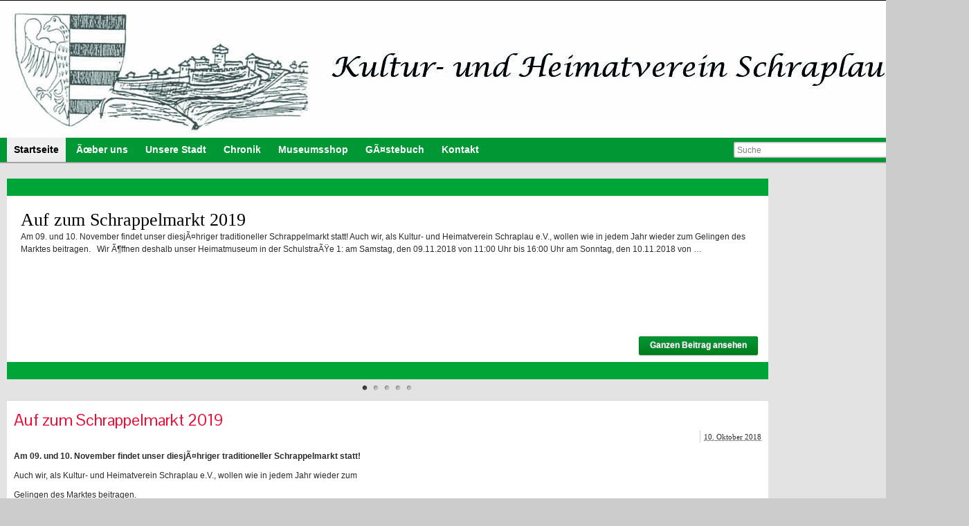

--- FILE ---
content_type: text/html; charset=UTF-8
request_url: http://heimatverein-schraplau.de/
body_size: 9938
content:
<!DOCTYPE html PUBLIC "-//W3C//DTD XHTML 1.0 Strict//EN" "http://www.w3.org/TR/xhtml1/DTD/xhtml1-strict.dtd">
<html xmlns="http://www.w3.org/1999/xhtml" lang="de">
<head profile="http://gmpg.org/xfn/11">
    <meta http-equiv="Content-Type" content="text/html; charset=UTF-8" />
    <meta http-equiv="X-UA-Compatible" content="IE=Edge" />
    <title>Heimatverein Schraplau e.V.</title>
    <link rel="pingback" href="http://heimatverein-schraplau.de/xmlrpc.php" /> 
    <link rel="alternate" type="application/rss+xml" title="Heimatverein Schraplau e.V. &raquo; Feed" href="http://heimatverein-schraplau.de/feed/" />
<link rel="alternate" type="application/rss+xml" title="Heimatverein Schraplau e.V. &raquo; Kommentar-Feed" href="http://heimatverein-schraplau.de/comments/feed/" />
	<script type="text/javascript">
	WebFontConfig = {
		google: { families: ['Pontano+Sans::latin'] }
	};
	(function() {
		var wf = document.createElement('script');
		wf.src = ('https:' == document.location.protocol ? 'https' : 'http') + '://ajax.googleapis.com/ajax/libs/webfont/1/webfont.js';
		wf.type = 'text/javascript';
		wf.async = 'true';
		var s = document.getElementsByTagName('script')[0];
		s.parentNode.insertBefore(wf, s);
	})(); 
    </script>
    		<script type="text/javascript">
			window._wpemojiSettings = {"baseUrl":"https:\/\/s.w.org\/images\/core\/emoji\/72x72\/","ext":".png","source":{"concatemoji":"http:\/\/heimatverein-schraplau.de\/wp-includes\/js\/wp-emoji-release.min.js?ver=4.5.33"}};
			!function(e,o,t){var a,n,r;function i(e){var t=o.createElement("script");t.src=e,t.type="text/javascript",o.getElementsByTagName("head")[0].appendChild(t)}for(r=Array("simple","flag","unicode8","diversity"),t.supports={everything:!0,everythingExceptFlag:!0},n=0;n<r.length;n++)t.supports[r[n]]=function(e){var t,a,n=o.createElement("canvas"),r=n.getContext&&n.getContext("2d"),i=String.fromCharCode;if(!r||!r.fillText)return!1;switch(r.textBaseline="top",r.font="600 32px Arial",e){case"flag":return r.fillText(i(55356,56806,55356,56826),0,0),3e3<n.toDataURL().length;case"diversity":return r.fillText(i(55356,57221),0,0),a=(t=r.getImageData(16,16,1,1).data)[0]+","+t[1]+","+t[2]+","+t[3],r.fillText(i(55356,57221,55356,57343),0,0),a!=(t=r.getImageData(16,16,1,1).data)[0]+","+t[1]+","+t[2]+","+t[3];case"simple":return r.fillText(i(55357,56835),0,0),0!==r.getImageData(16,16,1,1).data[0];case"unicode8":return r.fillText(i(55356,57135),0,0),0!==r.getImageData(16,16,1,1).data[0]}return!1}(r[n]),t.supports.everything=t.supports.everything&&t.supports[r[n]],"flag"!==r[n]&&(t.supports.everythingExceptFlag=t.supports.everythingExceptFlag&&t.supports[r[n]]);t.supports.everythingExceptFlag=t.supports.everythingExceptFlag&&!t.supports.flag,t.DOMReady=!1,t.readyCallback=function(){t.DOMReady=!0},t.supports.everything||(a=function(){t.readyCallback()},o.addEventListener?(o.addEventListener("DOMContentLoaded",a,!1),e.addEventListener("load",a,!1)):(e.attachEvent("onload",a),o.attachEvent("onreadystatechange",function(){"complete"===o.readyState&&t.readyCallback()})),(a=t.source||{}).concatemoji?i(a.concatemoji):a.wpemoji&&a.twemoji&&(i(a.twemoji),i(a.wpemoji)))}(window,document,window._wpemojiSettings);
		</script>
		<style type="text/css">
img.wp-smiley,
img.emoji {
	display: inline !important;
	border: none !important;
	box-shadow: none !important;
	height: 1em !important;
	width: 1em !important;
	margin: 0 .07em !important;
	vertical-align: -0.1em !important;
	background: none !important;
	padding: 0 !important;
}
</style>
<link rel='stylesheet' id='toggle-box-css'  href='http://heimatverein-schraplau.de/wp-content/plugins/toggle-box/toggle-box.css?ver=4.5.33' type='text/css' media='all' />
<link rel='stylesheet' id='contact-form-7-css'  href='http://heimatverein-schraplau.de/wp-content/plugins/contact-form-7/includes/css/styles.css?ver=4.4.2' type='text/css' media='all' />
<link rel='stylesheet' id='graphene-stylesheet-css'  href='http://heimatverein-schraplau.de/wp-content/themes/graphene/style.css?ver=4.5.33' type='text/css' media='screen' />
<link rel='stylesheet' id='slb_core-css'  href='http://heimatverein-schraplau.de/wp-content/plugins/simple-lightbox/client/css/app.css?ver=2.5.2' type='text/css' media='all' />
<script type='text/javascript' src='http://heimatverein-schraplau.de/wp-includes/js/jquery/jquery.js?ver=1.12.4'></script>
<script type='text/javascript' src='http://heimatverein-schraplau.de/wp-includes/js/jquery/jquery-migrate.min.js?ver=1.4.1'></script>
<script type='text/javascript' src='http://heimatverein-schraplau.de/wp-content/plugins/toggle-box/js/toggle-box.js?ver=4.5.33'></script>
<script type='text/javascript' src='http://heimatverein-schraplau.de/wp-content/themes/graphene/js/jquery.tools.min.js?ver=4.5.33'></script>
<script type='text/javascript'>
/* <![CDATA[ */
var grapheneJS = {"templateUrl":"http:\/\/heimatverein-schraplau.de\/wp-content\/themes\/graphene","isSingular":"","shouldShowComments":"","commentsOrder":"newest","sliderDisable":"","sliderAnimation":"horizontal-slide","sliderTransSpeed":"400","sliderInterval":"7000","sliderDisplay":"thumbnail-excerpt","infScroll":"","infScrollClick":"","infScrollComments":"","totalPosts":"7","postsPerPage":"10","isPageNavi":"","infScrollMsgText":"Rufe window.grapheneInfScrollItemsPerPage weiteren Eintrag von window.grapheneInfScrollItemsLeft ab ...","infScrollMsgTextPlural":"Rufe window.grapheneInfScrollItemsPerPage weitere Eintr\u00e4ge von window.grapheneInfScrollItemsLeft ab ...","infScrollFinishedText":"Keine weiteren Eintr\u00e4ge zum Abrufen vorhanden","commentsPerPage":"50","totalComments":"0","infScrollCommentsMsg":"Rufe window.grapheneInfScrollCommentsPerPage weiteren Top-Kommentar von window.grapheneInfScrollCommentsLeft ab ...","infScrollCommentsMsgPlural":"Rufe window.grapheneInfScrollCommentsPerPage weiteren Top-Kommentar von window.grapheneInfScrollCommentsLeft ab ...","infScrollCommentsFinishedMsg":"Keine weiteren Kommentare vorhanden"};
/* ]]> */
</script>
<script type='text/javascript' src='http://heimatverein-schraplau.de/wp-content/themes/graphene/js/graphene.js?ver=4.5.33'></script>
<link rel='https://api.w.org/' href='http://heimatverein-schraplau.de/wp-json/' />
<link rel="EditURI" type="application/rsd+xml" title="RSD" href="http://heimatverein-schraplau.de/xmlrpc.php?rsd" />
<link rel="wlwmanifest" type="application/wlwmanifest+xml" href="http://heimatverein-schraplau.de/wp-includes/wlwmanifest.xml" /> 
<meta name="generator" content="WordPress 4.5.33" />
<style type="text/css">
#header-menu-wrap{ background: #029735; background: -moz-linear-gradient(#029735, #029735); background: -webkit-linear-gradient(#029735, #029735); background: -o-linear-gradient(#029735, #029735); -ms-filter: "progid:DXImageTransform.Microsoft.gradient(startColorStr='#029735', EndColorStr='#029735')"; background: linear-gradient(#029735, #029735); }#secondary-menu-wrap{background:#029735}.sticky{background-color: #cccccc}.sidebar h3{border-color: #029735}.sidebar h3{text-shadow: 0 -1px #BBBBBB}.sidebar h3{ background: #029735; background: -moz-linear-gradient(#029735, #029735); background: -webkit-linear-gradient(#029735, #029735); background: -o-linear-gradient(#029735, #029735); -ms-filter: "progid:DXImageTransform.Microsoft.gradient(startColorStr='#029735', EndColorStr='#029735')"; background: linear-gradient(#029735, #029735); }.featured_slider{ -pie-background: linear-gradient(left top,#00A538,#00A538); background: #00A538; background: -moz-linear-gradient(left top,#00A538, #00A538); background: -webkit-linear-gradient(left top,#00A538, #00A538); background: -o-linear-gradient(#00A538, #00A538); -ms-filter: "progid:DXImageTransform.Microsoft.gradient(gradientType=1,startColorStr='#00A538', EndColorStr='#00A538')"; background: linear-gradient(left top,#00A538, #00A538); }.block-button, .block-button:visited, .Button, .button, input[type="submit"], button[type="submit"], #commentform #submit, .wpsc_buy_button{ background: #007D1B; background: -moz-linear-gradient(#029735,#007D1B); background: -webkit-linear-gradient(#029735,#007D1B); background: -o-linear-gradient(#029735, #007D1B); -ms-filter: "progid:DXImageTransform.Microsoft.gradient(startColorStr='#029735', EndColorStr='#007D1B')"; background: linear-gradient(#029735,#007D1B); border-color: #007D1B; text-shadow: 0 -1px 1px #AAAAAA; color: #ffffff; } .block-button:hover, .button:hover, input[type="submit"]:hover, button[type="submit"]:hover, #commentform #submit:hover,.wpsc_buy_button:hover{ background: #007D1B; background: -moz-linear-gradient(#029735,#006301); background: -webkit-linear-gradient(#029735,#006301); background: -o-linear-gradient(#029735, #006301); -ms-filter: "progid:DXImageTransform.Microsoft.gradient(startColorStr='#029735', EndColorStr='#006301')"; background: linear-gradient(#029735,#006301); color: #ffffff; }.page-title{ -pie-background: linear-gradient(left top,#029735,#029735); background: #029735; background: -moz-linear-gradient(left top,#029735, #029735); background: -webkit-linear-gradient(left top,#029735, #029735); background: -o-linear-gradient(left top,#029735, #029735); -ms-filter: "progid:DXImageTransform.Microsoft.gradient(gradientType=1,startColorStr='#029735', EndColorStr='#029735')"; background: linear-gradient(left top,#029735, #029735); }#footer,.graphene-footer{background-color:#222222;color:#999999}body{background-image:none}.header_title, .header_title a, .header_title a:visited, .header_title a:hover, .header_desc {color:#blank}#sidebar_bottom .sidebar-wrap{width:426px}#nav li ul{width:200px} #nav li ul ul{margin-left:200px}#header-menu ul li a, #secondary-menu ul li a{width:180px}#header_img_link{width:1400px; height:198px}.post-title, .post-title a, .post-title a:hover, .post-title a:visited{ color: #eb0f38 }.container_16 {width:1400px}.container_16 .grid_1{width:67.5px}.container_16 .prefix_1{padding-left:87.5px}.container_16 .suffix_1{padding-right:87.5px}.container_16 .push_1{left:87.5px}.container_16 .pull_1{left:-87.5px}.container_16 .grid_2{width:155px}.container_16 .prefix_2{padding-left:175px}.container_16 .suffix_2{padding-right:175px}.container_16 .push_2{left:175px}.container_16 .pull_2{left:-175px}.container_16 .grid_3{width:242.5px}.container_16 .prefix_3{padding-left:262.5px}.container_16 .suffix_3{padding-right:262.5px}.container_16 .push_3{left:262.5px}.container_16 .pull_3{left:-262.5px}.container_16 .grid_4{width:330px}.container_16 .prefix_4{padding-left:350px}.container_16 .suffix_4{padding-right:350px}.container_16 .push_4{left:350px}.container_16 .pull_4{left:-350px}.container_16 .grid_5{width:417.5px}.container_16 .prefix_5{padding-left:437.5px}.container_16 .suffix_5{padding-right:437.5px}.container_16 .push_5{left:437.5px}.container_16 .pull_5{left:-437.5px}.container_16 .grid_6{width:505px}.container_16 .prefix_6{padding-left:525px}.container_16 .suffix_6{padding-right:525px}.container_16 .push_6{left:525px}.container_16 .pull_6{left:-525px}.container_16 .grid_7{width:592.5px}.container_16 .prefix_7{padding-left:612.5px}.container_16 .suffix_7{padding-right:612.5px}.container_16 .push_7{left:612.5px}.container_16 .pull_7{left:-612.5px}.container_16 .grid_8{width:680px}.container_16 .prefix_8{padding-left:700px}.container_16 .suffix_8{padding-right:700px}.container_16 .push_8{left:700px}.container_16 .pull_8{left:-700px}.container_16 .grid_9{width:767.5px}.container_16 .prefix_9{padding-left:787.5px}.container_16 .suffix_9{padding-right:787.5px}.container_16 .push_9{left:787.5px}.container_16 .pull_9{left:-787.5px}.container_16 .grid_10{width:855px}.container_16 .prefix_10{padding-left:875px}.container_16 .suffix_10{padding-right:875px}.container_16 .push_10{left:875px}.container_16 .pull_10{left:-875px}.container_16 .grid_11{width:942.5px}.container_16 .prefix_11{padding-left:962.5px}.container_16 .suffix_11{padding-right:962.5px}.container_16 .push_11{left:962.5px}.container_16 .pull_11{left:-962.5px}.container_16 .grid_12{width:1030px}.container_16 .prefix_12{padding-left:1050px}.container_16 .suffix_12{padding-right:1050px}.container_16 .push_12{left:1050px}.container_16 .pull_12{left:-1050px}.container_16 .grid_13{width:1117.5px}.container_16 .prefix_13{padding-left:1137.5px}.container_16 .suffix_13{padding-right:1137.5px}.container_16 .push_13{left:1137.5px}.container_16 .pull_13{left:-1137.5px}.container_16 .grid_14{width:1205px}.container_16 .prefix_14{padding-left:1225px}.container_16 .suffix_14{padding-right:1225px}.container_16 .push_14{left:1225px}.container_16 .pull_14{left:-1225px}.container_16 .grid_15{width:1292.5px}.container_16 .prefix_15{padding-left:1312.5px}.container_16 .suffix_15{padding-right:1312.5px}.container_16 .push_15{left:1312.5px}.container_16 .pull_15{left:-1312.5px}.container_16 .grid_16{width:1380px}.container_16 .prefix_16{padding-left:1400px}.container_16 .suffix_16{padding-right:1400px}.container_16 .push_16{left:1400px}.container_16 .pull_16{left:-1400px}.header-img {margin-left: -700px}#content-main, #content-main .grid_11, .container_16 .slider_post, #comments #respond {width:1100px}#sidebar1, #sidebar2 {width:250px}.comment-form-author, .comment-form-email, .comment-form-url {width:346.66666666667px}.graphene-form-field {width:338.66666666667px}#commentform textarea {width:1072px}
</style>
	<!--[if lte IE 7]>
      <style type="text/css" media="screen">
      	#footer, div.sidebar-wrap, .block-button, .featured_slider, #slider_root, #nav li ul, .pie{behavior: url(http://heimatverein-schraplau.de/wp-content/themes/graphene/js/PIE.php);}
        .featured_slider{margin-top:0 !important;}
        #header-menu-wrap {z-index:5}
      </style>
    <![endif]-->
    <style type="text/css" id="custom-background-css">
body.custom-background { background-color: #cccccc; }
</style>
</head>
<body class="home blog custom-background two_col_left two-columns">



<div id="container" class="container_16">
    
    
        <div id="header">
    	
        <img src="http://heimatverein-schraplau.de/wp-content/uploads/2015/10/cropped-header1.jpg" alt="" width="1400" height="198" class="header-img" />        	       
        		
                
		    </div>
    <div id="nav">
                <div id="header-menu-wrap" class="clearfix">
			<ul id="header-menu" class="menu clearfix grid_12"><li id="menu-item-25" class="menu-item menu-item-type-custom menu-item-object-custom current-menu-item current_page_item menu-item-home"><a href="http://heimatverein-schraplau.de"><strong>Startseite</strong></a></li>
<li id="menu-item-22" class="menu-item menu-item-type-post_type menu-item-object-page"><a href="http://heimatverein-schraplau.de/ueber-uns/"><strong>Ãœber uns</strong></a></li>
<li id="menu-item-19" class="menu-item menu-item-type-custom menu-item-object-custom"><a href="http://www.stadt-schraplau.de"><strong>Unsere Stadt</strong></a></li>
<li id="menu-item-20" class="menu-item menu-item-type-post_type menu-item-object-page"><a href="http://heimatverein-schraplau.de/chronik/"><strong>Chronik</strong></a></li>
<li id="menu-item-141" class="menu-item menu-item-type-post_type menu-item-object-page"><a href="http://heimatverein-schraplau.de/museumsshop/"><strong>Museumsshop</strong></a></li>
<li id="menu-item-76" class="menu-item menu-item-type-post_type menu-item-object-page"><a href="http://heimatverein-schraplau.de/gaestebuch/"><strong>GÃ¤stebuch</strong></a></li>
<li id="menu-item-21" class="menu-item menu-item-type-post_type menu-item-object-page"><a href="http://heimatverein-schraplau.de/kontakt/"><strong>Kontakt</strong></a></li>
</ul>            
            <div class="clear"></div>
            
			                <div id="top_search" class="grid_4">
                    <form id="searchform" class="searchform" method="get" action="http://heimatverein-schraplau.de">
    <p class="clearfix default_searchform">
        <input type="text" name="s" 
        	onblur="if (this.value == '') {this.value = 'Suche';}" 
            onfocus="if (this.value == 'Suche') {this.value = '';}" 
            value="Suche" />
        <button type="submit"><span>Suche</span></button>
    </p>
    </form>                                    </div>
                        
                    
        </div>
		
                
        <div class="menu-bottom-shadow">&nbsp;</div>


        
    </div>

    
    <div id="content" class="clearfix hfeed">
                
                
        <div id="content-main" class="clearfix grid_11">
                <div class="featured_slider clearfix thumbnail-excerpt horizontal-slide">
	            <div id="slider_root" class="clearfix">
       			        <div class="slider_items">
	                
            <div class="slider_post clearfix grid_11 alpha omega" id="slider-post-167" >
                                
                                
                					                                                    
                <div class="slider-entry-wrap clearfix">
                	<div class="slider-content-wrap">
						                        <h2 class="slider_post_title"><a href="http://heimatverein-schraplau.de/auf-zum-schrappelmarkt-2019/">Auf zum Schrappelmarkt 2019</a></h2>
                        
                                                <div class="slider_post_entry clearfix">
                        	<p>Am 09. und 10. November findet unser diesjÃ¤hriger traditioneller Schrappelmarkt statt! Auch wir, als Kultur- und Heimatverein Schraplau e.V., wollen wie in jedem Jahr wieder zum Gelingen des Marktes beitragen. &nbsp; Wir Ã¶ffnen deshalb unser Heimatmuseum in der SchulstraÃŸe 1: am Samstag, den 09.11.2018 von 11:00 Uhr bis 16:00 Uhr am Sonntag, den 10.11.2018 von &hellip; </p>
                                                        	<a class="block-button" href="http://heimatverein-schraplau.de/auf-zum-schrappelmarkt-2019/">Ganzen Beitrag ansehen</a>
                                                                                    
                                                    </div>
                    </div>
                </div>
            </div>
                    
            <div class="slider_post clearfix grid_11 alpha omega" id="slider-post-123" >
                                
                                
                					                                                    
                <div class="slider-entry-wrap clearfix">
                	<div class="slider-content-wrap">
						                        <h2 class="slider_post_title"><a href="http://heimatverein-schraplau.de/kleine-exkursion-zur-burg-querfurt/">Kleine Exkursion zur Burg Querfurt</a></h2>
                        
                                                <div class="slider_post_entry clearfix">
                        	<p>Am 15. April 2016 trafen sich einige Mitglieder des Kultur- und Heimatvereins Schraplau e.v. gemeinsam mit Mitgliedern des Hundevereins Schraplau an der Burg Querfurt zur Burgbesichtigung.</p>
                                                        	<a class="block-button" href="http://heimatverein-schraplau.de/kleine-exkursion-zur-burg-querfurt/">Ganzen Beitrag ansehen</a>
                                                                                    
                                                    </div>
                    </div>
                </div>
            </div>
                    
            <div class="slider_post clearfix grid_11 alpha omega" id="slider-post-91" >
                                
                                
                					                                                    
                <div class="slider-entry-wrap clearfix">
                	<div class="slider-content-wrap">
						                        <h2 class="slider_post_title"><a href="http://heimatverein-schraplau.de/der-heimatverein-schraplau-sagt-willkommen/">Der Heimatverein Schraplau sagt Willkommen</a></h2>
                        
                                                <div class="slider_post_entry clearfix">
                        	<p>Seid Willkommen auf unserer neuen Homepage vom Kultur-und Heimatverein Schraplau e.V. Wir haben unseren Internetauftritt komplett Ã¼berarbeitet und neu gestaltet. Hier erfahrt ihr alles Neue und Aktuelles Ã¼ber uns und unsere Arbeit.</p>
                                                        	<a class="block-button" href="http://heimatverein-schraplau.de/der-heimatverein-schraplau-sagt-willkommen/">Ganzen Beitrag ansehen</a>
                                                                                    
                                                    </div>
                    </div>
                </div>
            </div>
                    
            <div class="slider_post clearfix grid_11 alpha omega" id="slider-post-83" >
                                
                                
                					                    						<div class="sliderpost_featured_image">
							<a href="http://heimatverein-schraplau.de/4-hof-weihnacht-gefeiert/"><img width="150" height="150" src="http://heimatverein-schraplau.de/wp-content/uploads/2015/12/DSCN9358-150x150.jpg" class="attachment-thumbnail size-thumbnail wp-post-image" alt="DSCN9358" /></a>
						</div>
                                                    
                <div class="slider-entry-wrap clearfix">
                	<div class="slider-content-wrap">
						                        <h2 class="slider_post_title"><a href="http://heimatverein-schraplau.de/4-hof-weihnacht-gefeiert/">4. Hof-Weihnacht gefeiert</a></h2>
                        
                                                <div class="slider_post_entry clearfix">
                        	<p>Am 28. November 2015 haben wir mit zahlreichen Besuchern Â das 4. Hoffest zum Advent gefeiert. Bei GlÃ¼hwein, verschiedenen Leckereien und Weihnachtsmusik stimmten wir die Besucher des Hoffestes auf die Adventszeit ein. Als HÃ¶hepunkt spielte die BlÃ¤sergruppe der Kranzberger Musikanten Weihnachtslieder.</p>
                                                        	<a class="block-button" href="http://heimatverein-schraplau.de/4-hof-weihnacht-gefeiert/">Ganzen Beitrag ansehen</a>
                                                                                    
                                                    </div>
                    </div>
                </div>
            </div>
                    
            <div class="slider_post clearfix grid_11 alpha omega" id="slider-post-63" >
                                
                                
                					                    						<div class="sliderpost_featured_image">
							<a href="http://heimatverein-schraplau.de/4-hoffest-zum-advent/"><img width="150" height="150" src="http://heimatverein-schraplau.de/wp-content/uploads/2015/11/hoffest-150x150.jpg" class="attachment-thumbnail size-thumbnail wp-post-image" alt="hoffest" /></a>
						</div>
                                                    
                <div class="slider-entry-wrap clearfix">
                	<div class="slider-content-wrap">
						                        <h2 class="slider_post_title"><a href="http://heimatverein-schraplau.de/4-hoffest-zum-advent/">4. Hoffest zum Advent</a></h2>
                        
                                                <div class="slider_post_entry clearfix">
                        	<p>Nun schon fast traditionell lÃ¤dt der Kultur- und Heimatverein Schraplau e.V am Vorabend des 1. Advents amÂ  28.Â November 2015 ab 15.00 UhrÂ in die SchulstraÃŸe 1 am Heimatmuseum recht herzlich ein. Ein kleiner Weihnachtsmarkt Ã¶ffnet seine Pforten und hÃ¤lt manch Ãœberraschung bereit. FÃ¼r unsere jÃ¼ngsten Besucher hat sich der Weihnachtsmann angekÃ¼ndigt. Zur Einstimmung auf die bevorstehende &hellip; </p>
                                                        	<a class="block-button" href="http://heimatverein-schraplau.de/4-hoffest-zum-advent/">Ganzen Beitrag ansehen</a>
                                                                                    
                                                    </div>
                    </div>
                </div>
            </div>
                    </div>
        </div>
        
                <div class="slider_nav">
            <a href="#" class="active"><span>Auf zum Schrappelmarkt 2019</span></a><a href="#"><span>Kleine Exkursion zur Burg Querfurt</span></a><a href="#"><span>Der Heimatverein Schraplau sagt Willkommen</span></a><a href="#"><span>4. Hof-Weihnacht gefeiert</span></a><a href="#"><span>4. Hoffest zum Advent</span></a>            
                    </div>
        
    </div>
    
	<div class="entries-wrapper">
	
                
<div id="post-167" class="clearfix post post-167 type-post status-publish format-standard hentry category-allgemein nodate">
	
		
	<div class="entry clearfix">
    
    					
                
        		
		        
		        <h2 class="post-title entry-title">
			<a href="http://heimatverein-schraplau.de/auf-zum-schrappelmarkt-2019/" rel="bookmark" title="Permanentlink zu Auf zum Schrappelmarkt 2019">
				Auf zum Schrappelmarkt 2019            </a>
			        </h2>
		
		
						<div class="post-meta clearfix">
			
									
									
						    	<p class="post-date-inline updated">
        	<span class="value-title" title="2018-10-10T21:37"></span>
            <abbr class="published" title="2018-10-10T21:37:19+00:00">10. Oktober 2018</abbr>
                    </p>
    			
														
						
					</div>
				
				<div class="entry-content clearfix">
						
							
												
								<p><strong>Am 09. und 10. November findet unser diesjÃ¤hriger traditioneller Schrappelmarkt statt!</strong></p>
<p>Auch wir, als Kultur- und Heimatverein Schraplau e.V., wollen wie in jedem Jahr wieder zum</p>
<p>Gelingen des Marktes beitragen.</p>
<p>&nbsp;</p>
<p><strong>Wir Ã¶ffnen deshalb unser Heimatmuseum in der SchulstraÃŸe 1:</strong></p>
<ul>
<li>am Samstag, den 09.11.2018 von 11:00 Uhr bis 16:00 Uhr</li>
<li>am Sonntag, den 10.11.2018 von 10:00 Uhr bis 15:00 Uhr</li>
</ul>
<p>Es erwartet Sie eine <strong>Kleine Sonderausstellung &#8222;45 Jahre Kindergarten Goldenes SchlÃ¼sselchen&#8220;</strong> und</p>
<p>der Museumsshophat wÃ¤hrend der Ausstellung fÃ¼r Sie geÃ¶ffnet.</p>
<p><strong>An beiden Tagen befindet sich auch wieder unser TrÃ¶delstand vor dem Heimatmuseum.</strong></p>
<p>Nach Aussage des Veranstalters wird in der ganzen SchulstraÃŸe ein TrÃ¶delmarkt stattfinden.</p>
<p>&nbsp;</p>
<p><strong>NatÃ¼rlich darf die zur Tradition gewordene Erbsensuppe aus der Gulaschkanone nich fehlen!</strong></p>
<p><strong>Am Samstag, ab 10:30 Uhr wird unser Heimatsvereins eigener Suppenkoch Schraplau und</strong></p>
<p><strong>seine Besucher wieder mit der leckeren Erbsensuppe versorgen.</strong></p>
<p><strong>Sie finden unsere Gulaschkanone direkt neben unserem GetrÃ¤nkewagen auf dem Marktplatz,</strong></p>
<p><strong>Ecke SchulstraÃŸe.</strong></p>
<p><strong>Ãœbrigens ist auch unser GetrÃ¤nkewagen an beiden Tagen fÃ¼r Sie geÃ¶ffnet und lockt mit heiÃŸem</strong></p>
<p><strong>GlÃ¼hwein, Grog und so manch anderem leckeren GetrÃ¤nk.</strong></p>
<p>&nbsp;</p>
<p>Unsere Mitglieder, die zum Teil in ihren schmucken KostÃ¼men als Marktfrauen und MarktmÃ¤nnern</p>
<p>durch die StraÃŸen streifen werden, haben sich wieder viel vorgenommen, um die Stadt Schraplau</p>
<p>und dieses Fest mit Jahrhunderten langer Tradition zu unterstÃ¼tzen.</p>
<p>&nbsp;</p>
<p>Wir freuen uns auf Ihren Besuch in unserem Museum und an unseren StÃ¤nden.</p>
<p>&nbsp;</p>
<p>Die Mitglieder des Kultur- und Heimatvereins Schraplau e.V.</p>

						
						
						
		</div>
		
				<div class="entry-footer clearfix">
									
			                        
            			
					</div>
	</div>
</div>

 


                
<div id="post-123" class="clearfix post post-123 type-post status-publish format-standard hentry category-allgemein nodate">
	
		
	<div class="entry clearfix">
    
    					
                
        		
		        
		        <h2 class="post-title entry-title">
			<a href="http://heimatverein-schraplau.de/kleine-exkursion-zur-burg-querfurt/" rel="bookmark" title="Permanentlink zu Kleine Exkursion zur Burg Querfurt">
				Kleine Exkursion zur Burg Querfurt            </a>
			        </h2>
		
		
						<div class="post-meta clearfix">
			
									
									
						    	<p class="post-date-inline updated">
        	<span class="value-title" title="2016-04-26T20:22"></span>
            <abbr class="published" title="2016-04-26T20:22:18+00:00">26. April 2016</abbr>
                    </p>
    			
														
						
					</div>
				
				<div class="entry-content clearfix">
						
							
												
								<p><del datetime="2016-04-26T17:54:25+00:00"></del>Am 15. April 2016 trafen sich einige Mitglieder des Kultur- und Heimatvereins Schraplau e.v. gemeinsam mit Mitgliedern des Hundevereins Schraplau</p>
<p>an der Burg Querfurt zur Burgbesichtigung. <a href="http://heimatverein-schraplau.de/kleine-exkursion-zur-burg-querfurt/#more-123" class="more-link"><span class="block-button">Weiterlesen &raquo;</span></a></p>

						
						
						
		</div>
		
				<div class="entry-footer clearfix">
									
			                        
            			
					</div>
	</div>
</div>

 


                
<div id="post-91" class="clearfix post post-91 type-post status-publish format-standard hentry category-allgemein nodate">
	
		
	<div class="entry clearfix">
    
    					
                
        		
		        
		        <h2 class="post-title entry-title">
			<a href="http://heimatverein-schraplau.de/der-heimatverein-schraplau-sagt-willkommen/" rel="bookmark" title="Permanentlink zu Der Heimatverein Schraplau sagt Willkommen">
				Der Heimatverein Schraplau sagt Willkommen            </a>
			        </h2>
		
		
						<div class="post-meta clearfix">
			
									
									
						    	<p class="post-date-inline updated">
        	<span class="value-title" title="2015-12-15T18:57"></span>
            <abbr class="published" title="2015-12-15T18:57:50+00:00">15. Dezember 2015</abbr>
                    </p>
    			
														
						
					</div>
				
				<div class="entry-content clearfix">
						
							
												
								<p>Seid Willkommen auf unserer neuen Homepage vom Kultur-und Heimatverein</p>
<p>Schraplau e.V. Wir haben unseren Internetauftritt komplett Ã¼berarbeitet und neu gestaltet.</p>
<p>Hier erfahrt ihr alles Neue und Aktuelles Ã¼ber uns und unsere Arbeit.</p>

						
						
						
		</div>
		
				<div class="entry-footer clearfix">
									
			                        
            			
					</div>
	</div>
</div>

 


                
<div id="post-83" class="clearfix post post-83 type-post status-publish format-standard has-post-thumbnail hentry category-allgemein nodate">
	
		
	<div class="entry clearfix">
    
    					
                
        		
		        
		        <h2 class="post-title entry-title">
			<a href="http://heimatverein-schraplau.de/4-hof-weihnacht-gefeiert/" rel="bookmark" title="Permanentlink zu 4. Hof-Weihnacht gefeiert">
				4. Hof-Weihnacht gefeiert            </a>
			        </h2>
		
		
						<div class="post-meta clearfix">
			
									
									
						    	<p class="post-date-inline updated">
        	<span class="value-title" title="2015-12-15T18:55"></span>
            <abbr class="published" title="2015-12-15T18:55:40+00:00">15. Dezember 2015</abbr>
                    </p>
    			
														
						
					</div>
				
				<div class="entry-content clearfix">
						
							
												
								<p>Am 28. November 2015 haben wir mit zahlreichen Besuchern Â das 4. Hoffest zum Advent gefeiert. Bei GlÃ¼hwein, verschiedenen Leckereien und Weihnachtsmusik stimmten wir die Besucher des Hoffestes auf die Adventszeit ein. Als HÃ¶hepunkt spielte die BlÃ¤sergruppe der Kranzberger Musikanten Weihnachtslieder.<img class="alignright wp-image-87 size-thumbnail" src="http://heimatverein-gatterstaedt.de/hvs/wp-content/uploads/2015/12/DSCN9358-150x150.jpg" alt="DSCN9358" width="150" height="150" /></p>
<p> <a href="http://heimatverein-schraplau.de/4-hof-weihnacht-gefeiert/#more-83" class="more-link"><span class="block-button">Weiterlesen &raquo;</span></a></p>

						
						
						
		</div>
		
				<div class="entry-footer clearfix">
									
			                        
            			
					</div>
	</div>
</div>

 


                
<div id="post-63" class="clearfix post post-63 type-post status-publish format-standard has-post-thumbnail hentry category-allgemein nodate">
	
		
	<div class="entry clearfix">
    
    					
                
        		
		        
		        <h2 class="post-title entry-title">
			<a href="http://heimatverein-schraplau.de/4-hoffest-zum-advent/" rel="bookmark" title="Permanentlink zu 4. Hoffest zum Advent">
				4. Hoffest zum Advent            </a>
			        </h2>
		
		
						<div class="post-meta clearfix">
			
									
									
						    	<p class="post-date-inline updated">
        	<span class="value-title" title="2015-11-23T20:07"></span>
            <abbr class="published" title="2015-11-23T20:07:54+00:00">23. November 2015</abbr>
                    </p>
    			
														
						
					</div>
				
				<div class="entry-content clearfix">
						
							
												
								<p>Nun schon fast traditionell lÃ¤dt der Kultur- und Heimatverein Schraplau e.V am Vorabend des 1. Advents amÂ <a href="http://heimatverein-gatterstaedt.de/hvs/wp-content/uploads/2015/11/hoffest.jpg" data-slb-active="1" data-slb-asset="186038076" data-slb-group="63"><img class="alignright wp-image-64 size-thumbnail" src="http://heimatverein-gatterstaedt.de/hvs/wp-content/uploads/2015/11/hoffest-150x150.jpg" alt="hoffest" width="150" height="150" /></a></p>
<p>28.Â November 2015 ab 15.00 UhrÂ in die SchulstraÃŸe 1 am Heimatmuseum recht herzlich ein.</p>
<p>Ein kleiner Weihnachtsmarkt Ã¶ffnet seine Pforten und hÃ¤lt manch Ãœberraschung bereit. FÃ¼r unsere jÃ¼ngsten Besucher hat sich der Weihnachtsmann angekÃ¼ndigt.</p>
<p>Zur Einstimmung auf die bevorstehende Advents- und Weihnachtszeit wirdÂ  eine BlÃ¤sergruppe der Kranzberger Musikanten bekannte Weihnachtsmelodien spielen.</p>
<p>FÃ¼r das leibliche Wohl wird mit WeihnachtsgebÃ¤ck und Kaffee, Kakao und GlÃ¼hwein gesorgt.</p>
<p>Wir hoffen auf zahlreiche Besucher und wÃ¼nschen allen Einwohnern des Ortes eine besinnliche Adventszeit</p>

						
						
						
		</div>
		
				<div class="entry-footer clearfix">
									
			                        
            			
					</div>
	</div>
</div>

 


                
<div id="post-31" class="clearfix post post-31 type-post status-publish format-standard has-post-thumbnail hentry category-allgemein nodate">
	
		
	<div class="entry clearfix">
    
    					
                
        		
		        
		        <h2 class="post-title entry-title">
			<a href="http://heimatverein-schraplau.de/schraplaus-befreiung-vor-70-jahren/" rel="bookmark" title="Permanentlink zu Schraplaus Befreiung vor 70 Jahren">
				Schraplaus Befreiung vor 70 Jahren            </a>
			        </h2>
		
		
						<div class="post-meta clearfix">
			
									
									
						    	<p class="post-date-inline updated">
        	<span class="value-title" title="2015-10-26T18:32"></span>
            <abbr class="published" title="2015-10-26T18:32:40+00:00">26. Oktober 2015</abbr>
                    </p>
    			
														
						
					</div>
				
				<div class="entry-content clearfix">
						
							
												
								<p>Der Einmarsch der TimberwÃ¶lfeÂ  am 14. April 1945!<img class="size-thumbnail wp-image-36 alignright" src="http://heimatverein-gatterstaedt.de/hvs/wp-content/uploads/2015/10/b5-150x150.jpg" alt="b5" width="150" height="150" /></p>
<p>Dieses historische Ereignis ist wohl das Wichtigste in der jÃ¼ngeren Geschichte Deutschlands. Seit der Rede des BundesprÃ¤sidenten Richard von WeizsÃ¤cker<br />
vom 8.Mai 1985 kennen endlich alle deutschen Einwohner dessen Bedeutung. Wie unspektakulÃ¤r verlief dagegen unsere Befreiung in Schraplau.</p>
<p>&nbsp;</p>
<p> <a href="http://heimatverein-schraplau.de/schraplaus-befreiung-vor-70-jahren/#more-31" class="more-link"><span class="block-button">Weiterlesen &raquo;</span></a></p>

						
						
						
		</div>
		
				<div class="entry-footer clearfix">
									
			                        
            			
					</div>
	</div>
</div>

 


                
<div id="post-5" class="clearfix post post-5 type-post status-publish format-standard has-post-thumbnail hentry category-allgemein nodate">
	
		
	<div class="entry clearfix">
    
    					
                
        		
		        
		        <h2 class="post-title entry-title">
			<a href="http://heimatverein-schraplau.de/heimatmuseum/" rel="bookmark" title="Permanentlink zu Heimatmuseum">
				Heimatmuseum            </a>
			        </h2>
		
		
						<div class="post-meta clearfix">
			
									
									
						    	<p class="post-date-inline updated">
        	<span class="value-title" title="2015-10-21T20:14"></span>
            <abbr class="published" title="2015-10-21T20:14:36+00:00">21. Oktober 2015</abbr>
                    </p>
    			
														
						
					</div>
				
				<div class="entry-content clearfix">
						
							
												
								<p>In einer Dauerausstellung werdenÂ  viele alte Bilder, MÃ¼nzen, Fahnen und Haushaltsutensilien gezeigt.<a href="http://heimatverein-gatterstaedt.de/hvs/wp-content/uploads/2015/10/museumweb.jpg" data-slb-active="1" data-slb-asset="1920737897" data-slb-group="5"><img class="size-thumbnail wp-image-6 alignright" src="http://heimatverein-gatterstaedt.de/hvs/wp-content/uploads/2015/10/museumweb-150x150.jpg" alt="museumweb" width="150" height="150" /></a><br />
Das Highlight der Ausstellung ist ein Steinkistengrab aus der Zeit um 2200 vor Christus. Es war das erste, dass bei den<br />
Ausgrabungen auf dem Gebiet der spÃ¤teren A38 bei Esperstedt entdeckt wurde. Dieses wird jetzt mit anderen<br />
Ausgrabungsfunden und Mineralien im Heimatmuseum gezeigt. In der Steinkiste waren zwei verwandte SÃ¤uglinge,<br />
vermutlich Zwillinge, bestattet. Das gesamte Grab, inklusive Gebeine und Grabbeigaben bekam das Heimatmuseum vom<br />
Landesamt fÃ¼r ArchÃ¤ologie und Denkmalpflege als Dauerleihgabe.</p>

						
						
						
		</div>
		
				<div class="entry-footer clearfix">
									
			                        
            			
					</div>
	</div>
</div>

 

    </div>
    
    	
	            
  
    </div><!-- #content-main -->
    
    	
    
<div id="sidebar1" class="sidebar grid_5">

	
        
        
    
</div><!-- #sidebar1 -->    
    
</div><!-- #content -->



<div id="footer" class="clearfix">
    
        <div id="copyright">
    	<h3>Copyright</h3>
		            <p>
            &copy; 2026 Heimatverein Schraplau e.V..            </p>
                
        
    	    </div>

		<div class="footer-menu-wrap">
    	<ul id="footer-menu" class="clearfix">
			<li id="menu-item-50" class="menu-item menu-item-type-post_type menu-item-object-page menu-item-50"><a href="http://heimatverein-schraplau.de/kontakt/">Kontakt</a></li>
<li id="menu-item-48" class="menu-item menu-item-type-post_type menu-item-object-page menu-item-48"><a href="http://heimatverein-schraplau.de/datenschutz/">Datenschutz</a></li>
<li id="menu-item-49" class="menu-item menu-item-type-post_type menu-item-object-page menu-item-49"><a href="http://heimatverein-schraplau.de/impressum/">Impressum</a></li>
                    	<li class="menu-item return-top"><a href="#">Zurück nach oben</a></li>
                    </ul>
    </div>
    	
        <div id="developer" class="grid_7">
        <p>
        Powered by <a href="http://wordpress.org/">WordPress</a> und <a href="http://www.graphene-theme.com/">Graphene-Theme</a>.        </p>

	    </div>
        
    </div><!-- #footer -->


</div><!-- #container -->


	<!--[if IE 8]>
    <script type="text/javascript">
        (function($) {
            var imgs, i, w;
            var imgs = document.getElementsByTagName( 'img' );
            maxwidth = 0.98 * $( '.entry-content' ).width();
            for( i = 0; i < imgs.length; i++ ) {
                w = imgs[i].getAttribute( 'width' );
                if ( w > maxwidth ) {
                    imgs[i].removeAttribute( 'width' );
                    imgs[i].removeAttribute( 'height' );
                }
            }
        })(jQuery);
    </script>
    <![endif]-->
<script type='text/javascript' src='http://heimatverein-schraplau.de/wp-content/plugins/contact-form-7/includes/js/jquery.form.min.js?ver=3.51.0-2014.06.20'></script>
<script type='text/javascript'>
/* <![CDATA[ */
var _wpcf7 = {"loaderUrl":"http:\/\/heimatverein-schraplau.de\/wp-content\/plugins\/contact-form-7\/images\/ajax-loader.gif","recaptchaEmpty":"Bitte best\u00e4tige, dass du nicht eine Maschine bist.","sending":"Senden ..."};
/* ]]> */
</script>
<script type='text/javascript' src='http://heimatverein-schraplau.de/wp-content/plugins/contact-form-7/includes/js/scripts.js?ver=4.4.2'></script>
<script type='text/javascript' src='http://heimatverein-schraplau.de/wp-includes/js/wp-embed.min.js?ver=4.5.33'></script>
<script type='text/javascript' src='http://heimatverein-schraplau.de/wp-content/plugins/simple-lightbox/client/js/prod/lib.core.js?ver=2.5.2'></script>
<script type='text/javascript' src='http://heimatverein-schraplau.de/wp-content/plugins/simple-lightbox/client/js/prod/lib.view.js?ver=2.5.2'></script>
<script type='text/javascript' src='http://heimatverein-schraplau.de/wp-content/plugins/simple-lightbox/themes/baseline/js/prod/client.js?ver=2.5.2'></script>
<script type='text/javascript' src='http://heimatverein-schraplau.de/wp-content/plugins/simple-lightbox/themes/default/js/prod/client.js?ver=2.5.2'></script>
<script type='text/javascript' src='http://heimatverein-schraplau.de/wp-content/plugins/simple-lightbox/template-tags/item/js/prod/tag.item.js?ver=2.5.2'></script>
<script type='text/javascript' src='http://heimatverein-schraplau.de/wp-content/plugins/simple-lightbox/template-tags/ui/js/prod/tag.ui.js?ver=2.5.2'></script>
<script type='text/javascript' src='http://heimatverein-schraplau.de/wp-content/plugins/simple-lightbox/content-handlers/image/js/prod/handler.image.js?ver=2.5.2'></script>
<script type="text/javascript" id="slb_footer">/* <![CDATA[ */if ( !!window.jQuery ) {(function($){$(document).ready(function(){if ( !!window.SLB && SLB.has_child('View.init') ) { SLB.View.init({"ui_autofit":true,"ui_animate":true,"slideshow_autostart":true,"slideshow_duration":"6","group_loop":true,"ui_overlay_opacity":"0.8","ui_title_default":false,"theme_default":"slb_default","ui_labels":{"loading":"Loading","close":"Close","nav_next":"Next","nav_prev":"Previous","slideshow_start":"Start slideshow","slideshow_stop":"Stop slideshow","group_status":"Item %current% of %total%"}}); }
if ( !!window.SLB && SLB.has_child('View.assets') ) { {$.extend(SLB.View.assets, {"186038076":{"id":null,"type":"image","source":"http:\/\/heimatverein-gatterstaedt.de\/hvs\/wp-content\/uploads\/2015\/11\/hoffest.jpg","internal":false},"1920737897":{"id":null,"type":"image","source":"http:\/\/heimatverein-gatterstaedt.de\/hvs\/wp-content\/uploads\/2015\/10\/museumweb.jpg","internal":false}});} }
/* THM */
if ( !!window.SLB && SLB.has_child('View.extend_theme') ) { SLB.View.extend_theme('slb_baseline',{"name":"Baseline","parent":"","styles":[{"handle":"base","uri":"http:\/\/heimatverein-schraplau.de\/wp-content\/plugins\/simple-lightbox\/themes\/baseline\/css\/style.css","deps":[]}],"layout_raw":"<div class=\"slb_container\"><div class=\"slb_content\">{{item.content}}<div class=\"slb_nav\"><span class=\"slb_prev\">{{ui.nav_prev}}<\/span><span class=\"slb_next\">{{ui.nav_next}}<\/span><\/div><div class=\"slb_controls\"><span class=\"slb_close\">{{ui.close}}<\/span><span class=\"slb_slideshow\">{{ui.slideshow_control}}<\/span><\/div><div class=\"slb_loading\">{{ui.loading}}<\/div><\/div><div class=\"slb_details\"><div class=\"inner\"><div class=\"slb_data\"><div class=\"slb_data_content\"><span class=\"slb_data_title\">{{item.title}}<\/span><span class=\"slb_group_status\">{{ui.group_status}}<\/span><div class=\"slb_data_desc\">{{item.description}}<\/div><\/div><\/div><div class=\"slb_nav\"><span class=\"slb_prev\">{{ui.nav_prev}}<\/span><span class=\"slb_next\">{{ui.nav_next}}<\/span><\/div><\/div><\/div><\/div>"}); }if ( !!window.SLB && SLB.has_child('View.extend_theme') ) { SLB.View.extend_theme('slb_default',{"name":"Default (Light)","parent":"slb_baseline","styles":[{"handle":"font","uri":"http:\/\/fonts.googleapis.com\/css?family=Yanone+Kaffeesatz","deps":[]},{"handle":"base","uri":"http:\/\/heimatverein-schraplau.de\/wp-content\/plugins\/simple-lightbox\/themes\/default\/css\/style.css","deps":[]}]}); }})})(jQuery);}/* ]]> */</script>
<script type="text/javascript" id="slb_context">/* <![CDATA[ */if ( !!window.jQuery ) {(function($){$(document).ready(function(){if ( !!window.SLB ) { {$.extend(SLB, {"context":["public","user_guest"]});} }})})(jQuery);}/* ]]> */</script>
</body>
</html>

--- FILE ---
content_type: text/css
request_url: http://heimatverein-schraplau.de/wp-content/plugins/toggle-box/toggle-box.css?ver=4.5.33
body_size: 263
content:
/*************************** Toggle Box ***************************/

h3.toggle {
background-repeat: no-repeat;
background-position: -15px -16px; 
font-size: 16px;
padding: 0 0 10px 23px;
cursor: pointer;
}
h3.toggle a {
text-decoration: none;
display: block;
}
h3.toggle-active {
background-position: -64px -67px; 
}
.toggle-box {
clear:both;
margin: 0 0 50px 0;
overflow: hidden;
}
h3.toggle {
background-image: url(images/sprite.png);
font-size: 18px;
}